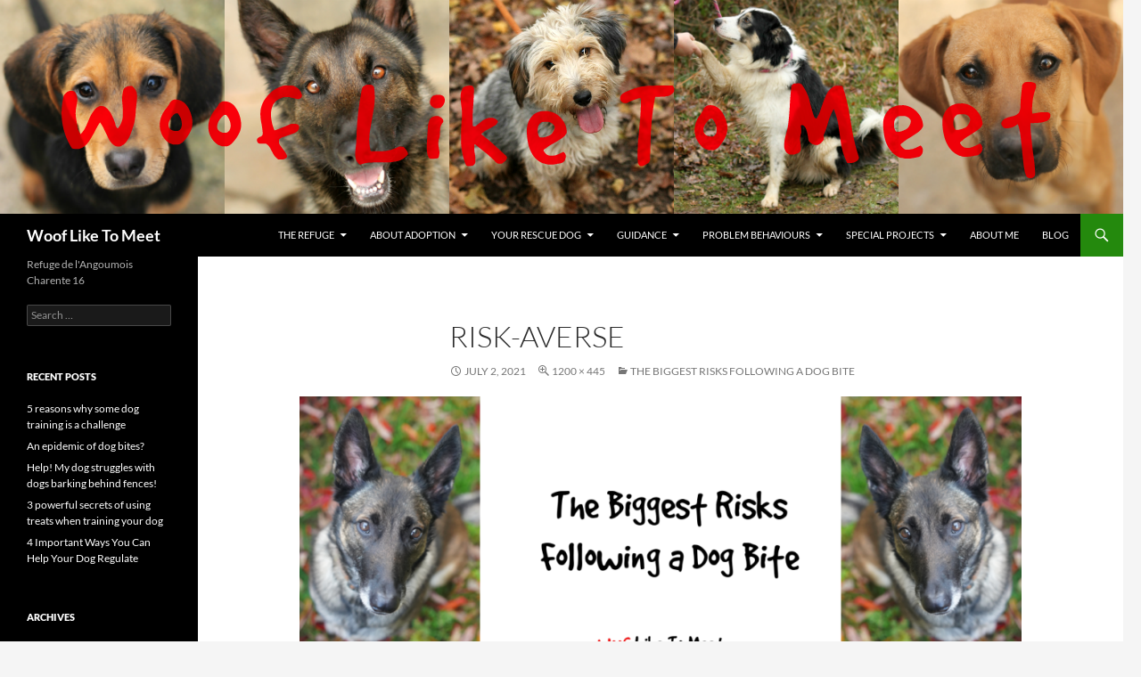

--- FILE ---
content_type: text/html; charset=UTF-8
request_url: https://www.woofliketomeet.com/2021/07/the-biggest-risks-following-a-dog-bite/risk-averse/
body_size: 12578
content:
<!DOCTYPE html>
<html dir="ltr" lang="en-US" prefix="og: https://ogp.me/ns#">
<head>
	<meta charset="UTF-8">
	<meta name="viewport" content="width=device-width, initial-scale=1.0">
	
	<link rel="profile" href="https://gmpg.org/xfn/11">
	<link rel="pingback" href="https://www.woofliketomeet.com/xmlrpc.php">
		<style>img:is([sizes="auto" i], [sizes^="auto," i]) { contain-intrinsic-size: 3000px 1500px }</style>
	
		<!-- All in One SEO 4.9.3 - aioseo.com -->
		<title>risk-averse - Woof Like To Meet</title>
	<meta name="robots" content="max-image-preview:large" />
	<meta name="author" content="emmalee72"/>
	<link rel="canonical" href="https://www.woofliketomeet.com/2021/07/the-biggest-risks-following-a-dog-bite/risk-averse/" />
	<meta name="generator" content="All in One SEO (AIOSEO) 4.9.3" />
		<meta property="og:locale" content="en_US" />
		<meta property="og:site_name" content="Woof Like To Meet - Refuge de l&#039;Angoumois Charente 16" />
		<meta property="og:type" content="article" />
		<meta property="og:title" content="risk-averse - Woof Like To Meet" />
		<meta property="og:url" content="https://www.woofliketomeet.com/2021/07/the-biggest-risks-following-a-dog-bite/risk-averse/" />
		<meta property="article:published_time" content="2021-07-02T12:04:35+00:00" />
		<meta property="article:modified_time" content="2021-07-02T12:04:35+00:00" />
		<meta property="article:publisher" content="https://www.facebook.com/woofliketomeet" />
		<meta name="twitter:card" content="summary" />
		<meta name="twitter:title" content="risk-averse - Woof Like To Meet" />
		<script type="application/ld+json" class="aioseo-schema">
			{"@context":"https:\/\/schema.org","@graph":[{"@type":"BreadcrumbList","@id":"https:\/\/www.woofliketomeet.com\/2021\/07\/the-biggest-risks-following-a-dog-bite\/risk-averse\/#breadcrumblist","itemListElement":[{"@type":"ListItem","@id":"https:\/\/www.woofliketomeet.com#listItem","position":1,"name":"Home","item":"https:\/\/www.woofliketomeet.com","nextItem":{"@type":"ListItem","@id":"https:\/\/www.woofliketomeet.com\/2021\/07\/the-biggest-risks-following-a-dog-bite\/risk-averse\/#listItem","name":"risk-averse"}},{"@type":"ListItem","@id":"https:\/\/www.woofliketomeet.com\/2021\/07\/the-biggest-risks-following-a-dog-bite\/risk-averse\/#listItem","position":2,"name":"risk-averse","previousItem":{"@type":"ListItem","@id":"https:\/\/www.woofliketomeet.com#listItem","name":"Home"}}]},{"@type":"ItemPage","@id":"https:\/\/www.woofliketomeet.com\/2021\/07\/the-biggest-risks-following-a-dog-bite\/risk-averse\/#itempage","url":"https:\/\/www.woofliketomeet.com\/2021\/07\/the-biggest-risks-following-a-dog-bite\/risk-averse\/","name":"risk-averse - Woof Like To Meet","inLanguage":"en-US","isPartOf":{"@id":"https:\/\/www.woofliketomeet.com\/#website"},"breadcrumb":{"@id":"https:\/\/www.woofliketomeet.com\/2021\/07\/the-biggest-risks-following-a-dog-bite\/risk-averse\/#breadcrumblist"},"author":{"@id":"https:\/\/www.woofliketomeet.com\/author\/emmalee72\/#author"},"creator":{"@id":"https:\/\/www.woofliketomeet.com\/author\/emmalee72\/#author"},"datePublished":"2021-07-02T12:04:35+00:00","dateModified":"2021-07-02T12:04:35+00:00"},{"@type":"Organization","@id":"https:\/\/www.woofliketomeet.com\/#organization","name":"Woof Like To Meet","description":"Refuge de l'Angoumois Charente 16","url":"https:\/\/www.woofliketomeet.com\/","sameAs":["https:\/\/www.facebook.com\/woofliketomeet"]},{"@type":"Person","@id":"https:\/\/www.woofliketomeet.com\/author\/emmalee72\/#author","url":"https:\/\/www.woofliketomeet.com\/author\/emmalee72\/","name":"emmalee72","image":{"@type":"ImageObject","@id":"https:\/\/www.woofliketomeet.com\/2021\/07\/the-biggest-risks-following-a-dog-bite\/risk-averse\/#authorImage","url":"https:\/\/secure.gravatar.com\/avatar\/a8a7067edd109e3bcc890e2daf90c4beb469b093ea6560f2c60ba267212f3432?s=96&d=mm&r=g","width":96,"height":96,"caption":"emmalee72"}},{"@type":"WebSite","@id":"https:\/\/www.woofliketomeet.com\/#website","url":"https:\/\/www.woofliketomeet.com\/","name":"Woof Like To Meet","description":"Refuge de l'Angoumois Charente 16","inLanguage":"en-US","publisher":{"@id":"https:\/\/www.woofliketomeet.com\/#organization"}}]}
		</script>
		<!-- All in One SEO -->

<link rel='dns-prefetch' href='//stats.wp.com' />
<link rel='dns-prefetch' href='//widgets.wp.com' />
<link rel='dns-prefetch' href='//s0.wp.com' />
<link rel='dns-prefetch' href='//0.gravatar.com' />
<link rel='dns-prefetch' href='//1.gravatar.com' />
<link rel='dns-prefetch' href='//2.gravatar.com' />
<link rel="alternate" type="application/rss+xml" title="Woof Like To Meet &raquo; Feed" href="https://www.woofliketomeet.com/feed/" />
<link rel="alternate" type="application/rss+xml" title="Woof Like To Meet &raquo; Comments Feed" href="https://www.woofliketomeet.com/comments/feed/" />
		<!-- This site uses the Google Analytics by MonsterInsights plugin v9.11.1 - Using Analytics tracking - https://www.monsterinsights.com/ -->
							<script src="//www.googletagmanager.com/gtag/js?id=G-S7MJE1HEDE"  data-cfasync="false" data-wpfc-render="false" async></script>
			<script data-cfasync="false" data-wpfc-render="false">
				var mi_version = '9.11.1';
				var mi_track_user = true;
				var mi_no_track_reason = '';
								var MonsterInsightsDefaultLocations = {"page_location":"https:\/\/www.woofliketomeet.com\/2021\/07\/the-biggest-risks-following-a-dog-bite\/risk-averse\/"};
								if ( typeof MonsterInsightsPrivacyGuardFilter === 'function' ) {
					var MonsterInsightsLocations = (typeof MonsterInsightsExcludeQuery === 'object') ? MonsterInsightsPrivacyGuardFilter( MonsterInsightsExcludeQuery ) : MonsterInsightsPrivacyGuardFilter( MonsterInsightsDefaultLocations );
				} else {
					var MonsterInsightsLocations = (typeof MonsterInsightsExcludeQuery === 'object') ? MonsterInsightsExcludeQuery : MonsterInsightsDefaultLocations;
				}

								var disableStrs = [
										'ga-disable-G-S7MJE1HEDE',
									];

				/* Function to detect opted out users */
				function __gtagTrackerIsOptedOut() {
					for (var index = 0; index < disableStrs.length; index++) {
						if (document.cookie.indexOf(disableStrs[index] + '=true') > -1) {
							return true;
						}
					}

					return false;
				}

				/* Disable tracking if the opt-out cookie exists. */
				if (__gtagTrackerIsOptedOut()) {
					for (var index = 0; index < disableStrs.length; index++) {
						window[disableStrs[index]] = true;
					}
				}

				/* Opt-out function */
				function __gtagTrackerOptout() {
					for (var index = 0; index < disableStrs.length; index++) {
						document.cookie = disableStrs[index] + '=true; expires=Thu, 31 Dec 2099 23:59:59 UTC; path=/';
						window[disableStrs[index]] = true;
					}
				}

				if ('undefined' === typeof gaOptout) {
					function gaOptout() {
						__gtagTrackerOptout();
					}
				}
								window.dataLayer = window.dataLayer || [];

				window.MonsterInsightsDualTracker = {
					helpers: {},
					trackers: {},
				};
				if (mi_track_user) {
					function __gtagDataLayer() {
						dataLayer.push(arguments);
					}

					function __gtagTracker(type, name, parameters) {
						if (!parameters) {
							parameters = {};
						}

						if (parameters.send_to) {
							__gtagDataLayer.apply(null, arguments);
							return;
						}

						if (type === 'event') {
														parameters.send_to = monsterinsights_frontend.v4_id;
							var hookName = name;
							if (typeof parameters['event_category'] !== 'undefined') {
								hookName = parameters['event_category'] + ':' + name;
							}

							if (typeof MonsterInsightsDualTracker.trackers[hookName] !== 'undefined') {
								MonsterInsightsDualTracker.trackers[hookName](parameters);
							} else {
								__gtagDataLayer('event', name, parameters);
							}
							
						} else {
							__gtagDataLayer.apply(null, arguments);
						}
					}

					__gtagTracker('js', new Date());
					__gtagTracker('set', {
						'developer_id.dZGIzZG': true,
											});
					if ( MonsterInsightsLocations.page_location ) {
						__gtagTracker('set', MonsterInsightsLocations);
					}
										__gtagTracker('config', 'G-S7MJE1HEDE', {"forceSSL":"true","link_attribution":"true"} );
										window.gtag = __gtagTracker;										(function () {
						/* https://developers.google.com/analytics/devguides/collection/analyticsjs/ */
						/* ga and __gaTracker compatibility shim. */
						var noopfn = function () {
							return null;
						};
						var newtracker = function () {
							return new Tracker();
						};
						var Tracker = function () {
							return null;
						};
						var p = Tracker.prototype;
						p.get = noopfn;
						p.set = noopfn;
						p.send = function () {
							var args = Array.prototype.slice.call(arguments);
							args.unshift('send');
							__gaTracker.apply(null, args);
						};
						var __gaTracker = function () {
							var len = arguments.length;
							if (len === 0) {
								return;
							}
							var f = arguments[len - 1];
							if (typeof f !== 'object' || f === null || typeof f.hitCallback !== 'function') {
								if ('send' === arguments[0]) {
									var hitConverted, hitObject = false, action;
									if ('event' === arguments[1]) {
										if ('undefined' !== typeof arguments[3]) {
											hitObject = {
												'eventAction': arguments[3],
												'eventCategory': arguments[2],
												'eventLabel': arguments[4],
												'value': arguments[5] ? arguments[5] : 1,
											}
										}
									}
									if ('pageview' === arguments[1]) {
										if ('undefined' !== typeof arguments[2]) {
											hitObject = {
												'eventAction': 'page_view',
												'page_path': arguments[2],
											}
										}
									}
									if (typeof arguments[2] === 'object') {
										hitObject = arguments[2];
									}
									if (typeof arguments[5] === 'object') {
										Object.assign(hitObject, arguments[5]);
									}
									if ('undefined' !== typeof arguments[1].hitType) {
										hitObject = arguments[1];
										if ('pageview' === hitObject.hitType) {
											hitObject.eventAction = 'page_view';
										}
									}
									if (hitObject) {
										action = 'timing' === arguments[1].hitType ? 'timing_complete' : hitObject.eventAction;
										hitConverted = mapArgs(hitObject);
										__gtagTracker('event', action, hitConverted);
									}
								}
								return;
							}

							function mapArgs(args) {
								var arg, hit = {};
								var gaMap = {
									'eventCategory': 'event_category',
									'eventAction': 'event_action',
									'eventLabel': 'event_label',
									'eventValue': 'event_value',
									'nonInteraction': 'non_interaction',
									'timingCategory': 'event_category',
									'timingVar': 'name',
									'timingValue': 'value',
									'timingLabel': 'event_label',
									'page': 'page_path',
									'location': 'page_location',
									'title': 'page_title',
									'referrer' : 'page_referrer',
								};
								for (arg in args) {
																		if (!(!args.hasOwnProperty(arg) || !gaMap.hasOwnProperty(arg))) {
										hit[gaMap[arg]] = args[arg];
									} else {
										hit[arg] = args[arg];
									}
								}
								return hit;
							}

							try {
								f.hitCallback();
							} catch (ex) {
							}
						};
						__gaTracker.create = newtracker;
						__gaTracker.getByName = newtracker;
						__gaTracker.getAll = function () {
							return [];
						};
						__gaTracker.remove = noopfn;
						__gaTracker.loaded = true;
						window['__gaTracker'] = __gaTracker;
					})();
									} else {
										console.log("");
					(function () {
						function __gtagTracker() {
							return null;
						}

						window['__gtagTracker'] = __gtagTracker;
						window['gtag'] = __gtagTracker;
					})();
									}
			</script>
							<!-- / Google Analytics by MonsterInsights -->
		<script>
window._wpemojiSettings = {"baseUrl":"https:\/\/s.w.org\/images\/core\/emoji\/16.0.1\/72x72\/","ext":".png","svgUrl":"https:\/\/s.w.org\/images\/core\/emoji\/16.0.1\/svg\/","svgExt":".svg","source":{"concatemoji":"https:\/\/www.woofliketomeet.com\/wp-includes\/js\/wp-emoji-release.min.js?ver=6.8.3"}};
/*! This file is auto-generated */
!function(s,n){var o,i,e;function c(e){try{var t={supportTests:e,timestamp:(new Date).valueOf()};sessionStorage.setItem(o,JSON.stringify(t))}catch(e){}}function p(e,t,n){e.clearRect(0,0,e.canvas.width,e.canvas.height),e.fillText(t,0,0);var t=new Uint32Array(e.getImageData(0,0,e.canvas.width,e.canvas.height).data),a=(e.clearRect(0,0,e.canvas.width,e.canvas.height),e.fillText(n,0,0),new Uint32Array(e.getImageData(0,0,e.canvas.width,e.canvas.height).data));return t.every(function(e,t){return e===a[t]})}function u(e,t){e.clearRect(0,0,e.canvas.width,e.canvas.height),e.fillText(t,0,0);for(var n=e.getImageData(16,16,1,1),a=0;a<n.data.length;a++)if(0!==n.data[a])return!1;return!0}function f(e,t,n,a){switch(t){case"flag":return n(e,"\ud83c\udff3\ufe0f\u200d\u26a7\ufe0f","\ud83c\udff3\ufe0f\u200b\u26a7\ufe0f")?!1:!n(e,"\ud83c\udde8\ud83c\uddf6","\ud83c\udde8\u200b\ud83c\uddf6")&&!n(e,"\ud83c\udff4\udb40\udc67\udb40\udc62\udb40\udc65\udb40\udc6e\udb40\udc67\udb40\udc7f","\ud83c\udff4\u200b\udb40\udc67\u200b\udb40\udc62\u200b\udb40\udc65\u200b\udb40\udc6e\u200b\udb40\udc67\u200b\udb40\udc7f");case"emoji":return!a(e,"\ud83e\udedf")}return!1}function g(e,t,n,a){var r="undefined"!=typeof WorkerGlobalScope&&self instanceof WorkerGlobalScope?new OffscreenCanvas(300,150):s.createElement("canvas"),o=r.getContext("2d",{willReadFrequently:!0}),i=(o.textBaseline="top",o.font="600 32px Arial",{});return e.forEach(function(e){i[e]=t(o,e,n,a)}),i}function t(e){var t=s.createElement("script");t.src=e,t.defer=!0,s.head.appendChild(t)}"undefined"!=typeof Promise&&(o="wpEmojiSettingsSupports",i=["flag","emoji"],n.supports={everything:!0,everythingExceptFlag:!0},e=new Promise(function(e){s.addEventListener("DOMContentLoaded",e,{once:!0})}),new Promise(function(t){var n=function(){try{var e=JSON.parse(sessionStorage.getItem(o));if("object"==typeof e&&"number"==typeof e.timestamp&&(new Date).valueOf()<e.timestamp+604800&&"object"==typeof e.supportTests)return e.supportTests}catch(e){}return null}();if(!n){if("undefined"!=typeof Worker&&"undefined"!=typeof OffscreenCanvas&&"undefined"!=typeof URL&&URL.createObjectURL&&"undefined"!=typeof Blob)try{var e="postMessage("+g.toString()+"("+[JSON.stringify(i),f.toString(),p.toString(),u.toString()].join(",")+"));",a=new Blob([e],{type:"text/javascript"}),r=new Worker(URL.createObjectURL(a),{name:"wpTestEmojiSupports"});return void(r.onmessage=function(e){c(n=e.data),r.terminate(),t(n)})}catch(e){}c(n=g(i,f,p,u))}t(n)}).then(function(e){for(var t in e)n.supports[t]=e[t],n.supports.everything=n.supports.everything&&n.supports[t],"flag"!==t&&(n.supports.everythingExceptFlag=n.supports.everythingExceptFlag&&n.supports[t]);n.supports.everythingExceptFlag=n.supports.everythingExceptFlag&&!n.supports.flag,n.DOMReady=!1,n.readyCallback=function(){n.DOMReady=!0}}).then(function(){return e}).then(function(){var e;n.supports.everything||(n.readyCallback(),(e=n.source||{}).concatemoji?t(e.concatemoji):e.wpemoji&&e.twemoji&&(t(e.twemoji),t(e.wpemoji)))}))}((window,document),window._wpemojiSettings);
</script>
<link rel='stylesheet' id='twentyfourteen-jetpack-css' href='https://www.woofliketomeet.com/wp-content/plugins/jetpack/modules/theme-tools/compat/twentyfourteen.css?ver=15.4' media='all' />
<style id='wp-emoji-styles-inline-css'>

	img.wp-smiley, img.emoji {
		display: inline !important;
		border: none !important;
		box-shadow: none !important;
		height: 1em !important;
		width: 1em !important;
		margin: 0 0.07em !important;
		vertical-align: -0.1em !important;
		background: none !important;
		padding: 0 !important;
	}
</style>
<link rel='stylesheet' id='wp-block-library-css' href='https://www.woofliketomeet.com/wp-includes/css/dist/block-library/style.min.css?ver=6.8.3' media='all' />
<style id='wp-block-library-theme-inline-css'>
.wp-block-audio :where(figcaption){color:#555;font-size:13px;text-align:center}.is-dark-theme .wp-block-audio :where(figcaption){color:#ffffffa6}.wp-block-audio{margin:0 0 1em}.wp-block-code{border:1px solid #ccc;border-radius:4px;font-family:Menlo,Consolas,monaco,monospace;padding:.8em 1em}.wp-block-embed :where(figcaption){color:#555;font-size:13px;text-align:center}.is-dark-theme .wp-block-embed :where(figcaption){color:#ffffffa6}.wp-block-embed{margin:0 0 1em}.blocks-gallery-caption{color:#555;font-size:13px;text-align:center}.is-dark-theme .blocks-gallery-caption{color:#ffffffa6}:root :where(.wp-block-image figcaption){color:#555;font-size:13px;text-align:center}.is-dark-theme :root :where(.wp-block-image figcaption){color:#ffffffa6}.wp-block-image{margin:0 0 1em}.wp-block-pullquote{border-bottom:4px solid;border-top:4px solid;color:currentColor;margin-bottom:1.75em}.wp-block-pullquote cite,.wp-block-pullquote footer,.wp-block-pullquote__citation{color:currentColor;font-size:.8125em;font-style:normal;text-transform:uppercase}.wp-block-quote{border-left:.25em solid;margin:0 0 1.75em;padding-left:1em}.wp-block-quote cite,.wp-block-quote footer{color:currentColor;font-size:.8125em;font-style:normal;position:relative}.wp-block-quote:where(.has-text-align-right){border-left:none;border-right:.25em solid;padding-left:0;padding-right:1em}.wp-block-quote:where(.has-text-align-center){border:none;padding-left:0}.wp-block-quote.is-large,.wp-block-quote.is-style-large,.wp-block-quote:where(.is-style-plain){border:none}.wp-block-search .wp-block-search__label{font-weight:700}.wp-block-search__button{border:1px solid #ccc;padding:.375em .625em}:where(.wp-block-group.has-background){padding:1.25em 2.375em}.wp-block-separator.has-css-opacity{opacity:.4}.wp-block-separator{border:none;border-bottom:2px solid;margin-left:auto;margin-right:auto}.wp-block-separator.has-alpha-channel-opacity{opacity:1}.wp-block-separator:not(.is-style-wide):not(.is-style-dots){width:100px}.wp-block-separator.has-background:not(.is-style-dots){border-bottom:none;height:1px}.wp-block-separator.has-background:not(.is-style-wide):not(.is-style-dots){height:2px}.wp-block-table{margin:0 0 1em}.wp-block-table td,.wp-block-table th{word-break:normal}.wp-block-table :where(figcaption){color:#555;font-size:13px;text-align:center}.is-dark-theme .wp-block-table :where(figcaption){color:#ffffffa6}.wp-block-video :where(figcaption){color:#555;font-size:13px;text-align:center}.is-dark-theme .wp-block-video :where(figcaption){color:#ffffffa6}.wp-block-video{margin:0 0 1em}:root :where(.wp-block-template-part.has-background){margin-bottom:0;margin-top:0;padding:1.25em 2.375em}
</style>
<style id='classic-theme-styles-inline-css'>
/*! This file is auto-generated */
.wp-block-button__link{color:#fff;background-color:#32373c;border-radius:9999px;box-shadow:none;text-decoration:none;padding:calc(.667em + 2px) calc(1.333em + 2px);font-size:1.125em}.wp-block-file__button{background:#32373c;color:#fff;text-decoration:none}
</style>
<link rel='stylesheet' id='aioseo/css/src/vue/standalone/blocks/table-of-contents/global.scss-css' href='https://www.woofliketomeet.com/wp-content/plugins/all-in-one-seo-pack/dist/Lite/assets/css/table-of-contents/global.e90f6d47.css?ver=4.9.3' media='all' />
<link rel='stylesheet' id='mediaelement-css' href='https://www.woofliketomeet.com/wp-includes/js/mediaelement/mediaelementplayer-legacy.min.css?ver=4.2.17' media='all' />
<link rel='stylesheet' id='wp-mediaelement-css' href='https://www.woofliketomeet.com/wp-includes/js/mediaelement/wp-mediaelement.min.css?ver=6.8.3' media='all' />
<style id='jetpack-sharing-buttons-style-inline-css'>
.jetpack-sharing-buttons__services-list{display:flex;flex-direction:row;flex-wrap:wrap;gap:0;list-style-type:none;margin:5px;padding:0}.jetpack-sharing-buttons__services-list.has-small-icon-size{font-size:12px}.jetpack-sharing-buttons__services-list.has-normal-icon-size{font-size:16px}.jetpack-sharing-buttons__services-list.has-large-icon-size{font-size:24px}.jetpack-sharing-buttons__services-list.has-huge-icon-size{font-size:36px}@media print{.jetpack-sharing-buttons__services-list{display:none!important}}.editor-styles-wrapper .wp-block-jetpack-sharing-buttons{gap:0;padding-inline-start:0}ul.jetpack-sharing-buttons__services-list.has-background{padding:1.25em 2.375em}
</style>
<style id='global-styles-inline-css'>
:root{--wp--preset--aspect-ratio--square: 1;--wp--preset--aspect-ratio--4-3: 4/3;--wp--preset--aspect-ratio--3-4: 3/4;--wp--preset--aspect-ratio--3-2: 3/2;--wp--preset--aspect-ratio--2-3: 2/3;--wp--preset--aspect-ratio--16-9: 16/9;--wp--preset--aspect-ratio--9-16: 9/16;--wp--preset--color--black: #000;--wp--preset--color--cyan-bluish-gray: #abb8c3;--wp--preset--color--white: #fff;--wp--preset--color--pale-pink: #f78da7;--wp--preset--color--vivid-red: #cf2e2e;--wp--preset--color--luminous-vivid-orange: #ff6900;--wp--preset--color--luminous-vivid-amber: #fcb900;--wp--preset--color--light-green-cyan: #7bdcb5;--wp--preset--color--vivid-green-cyan: #00d084;--wp--preset--color--pale-cyan-blue: #8ed1fc;--wp--preset--color--vivid-cyan-blue: #0693e3;--wp--preset--color--vivid-purple: #9b51e0;--wp--preset--color--green: #24890d;--wp--preset--color--dark-gray: #2b2b2b;--wp--preset--color--medium-gray: #767676;--wp--preset--color--light-gray: #f5f5f5;--wp--preset--gradient--vivid-cyan-blue-to-vivid-purple: linear-gradient(135deg,rgba(6,147,227,1) 0%,rgb(155,81,224) 100%);--wp--preset--gradient--light-green-cyan-to-vivid-green-cyan: linear-gradient(135deg,rgb(122,220,180) 0%,rgb(0,208,130) 100%);--wp--preset--gradient--luminous-vivid-amber-to-luminous-vivid-orange: linear-gradient(135deg,rgba(252,185,0,1) 0%,rgba(255,105,0,1) 100%);--wp--preset--gradient--luminous-vivid-orange-to-vivid-red: linear-gradient(135deg,rgba(255,105,0,1) 0%,rgb(207,46,46) 100%);--wp--preset--gradient--very-light-gray-to-cyan-bluish-gray: linear-gradient(135deg,rgb(238,238,238) 0%,rgb(169,184,195) 100%);--wp--preset--gradient--cool-to-warm-spectrum: linear-gradient(135deg,rgb(74,234,220) 0%,rgb(151,120,209) 20%,rgb(207,42,186) 40%,rgb(238,44,130) 60%,rgb(251,105,98) 80%,rgb(254,248,76) 100%);--wp--preset--gradient--blush-light-purple: linear-gradient(135deg,rgb(255,206,236) 0%,rgb(152,150,240) 100%);--wp--preset--gradient--blush-bordeaux: linear-gradient(135deg,rgb(254,205,165) 0%,rgb(254,45,45) 50%,rgb(107,0,62) 100%);--wp--preset--gradient--luminous-dusk: linear-gradient(135deg,rgb(255,203,112) 0%,rgb(199,81,192) 50%,rgb(65,88,208) 100%);--wp--preset--gradient--pale-ocean: linear-gradient(135deg,rgb(255,245,203) 0%,rgb(182,227,212) 50%,rgb(51,167,181) 100%);--wp--preset--gradient--electric-grass: linear-gradient(135deg,rgb(202,248,128) 0%,rgb(113,206,126) 100%);--wp--preset--gradient--midnight: linear-gradient(135deg,rgb(2,3,129) 0%,rgb(40,116,252) 100%);--wp--preset--font-size--small: 13px;--wp--preset--font-size--medium: 20px;--wp--preset--font-size--large: 36px;--wp--preset--font-size--x-large: 42px;--wp--preset--spacing--20: 0.44rem;--wp--preset--spacing--30: 0.67rem;--wp--preset--spacing--40: 1rem;--wp--preset--spacing--50: 1.5rem;--wp--preset--spacing--60: 2.25rem;--wp--preset--spacing--70: 3.38rem;--wp--preset--spacing--80: 5.06rem;--wp--preset--shadow--natural: 6px 6px 9px rgba(0, 0, 0, 0.2);--wp--preset--shadow--deep: 12px 12px 50px rgba(0, 0, 0, 0.4);--wp--preset--shadow--sharp: 6px 6px 0px rgba(0, 0, 0, 0.2);--wp--preset--shadow--outlined: 6px 6px 0px -3px rgba(255, 255, 255, 1), 6px 6px rgba(0, 0, 0, 1);--wp--preset--shadow--crisp: 6px 6px 0px rgba(0, 0, 0, 1);}:where(.is-layout-flex){gap: 0.5em;}:where(.is-layout-grid){gap: 0.5em;}body .is-layout-flex{display: flex;}.is-layout-flex{flex-wrap: wrap;align-items: center;}.is-layout-flex > :is(*, div){margin: 0;}body .is-layout-grid{display: grid;}.is-layout-grid > :is(*, div){margin: 0;}:where(.wp-block-columns.is-layout-flex){gap: 2em;}:where(.wp-block-columns.is-layout-grid){gap: 2em;}:where(.wp-block-post-template.is-layout-flex){gap: 1.25em;}:where(.wp-block-post-template.is-layout-grid){gap: 1.25em;}.has-black-color{color: var(--wp--preset--color--black) !important;}.has-cyan-bluish-gray-color{color: var(--wp--preset--color--cyan-bluish-gray) !important;}.has-white-color{color: var(--wp--preset--color--white) !important;}.has-pale-pink-color{color: var(--wp--preset--color--pale-pink) !important;}.has-vivid-red-color{color: var(--wp--preset--color--vivid-red) !important;}.has-luminous-vivid-orange-color{color: var(--wp--preset--color--luminous-vivid-orange) !important;}.has-luminous-vivid-amber-color{color: var(--wp--preset--color--luminous-vivid-amber) !important;}.has-light-green-cyan-color{color: var(--wp--preset--color--light-green-cyan) !important;}.has-vivid-green-cyan-color{color: var(--wp--preset--color--vivid-green-cyan) !important;}.has-pale-cyan-blue-color{color: var(--wp--preset--color--pale-cyan-blue) !important;}.has-vivid-cyan-blue-color{color: var(--wp--preset--color--vivid-cyan-blue) !important;}.has-vivid-purple-color{color: var(--wp--preset--color--vivid-purple) !important;}.has-black-background-color{background-color: var(--wp--preset--color--black) !important;}.has-cyan-bluish-gray-background-color{background-color: var(--wp--preset--color--cyan-bluish-gray) !important;}.has-white-background-color{background-color: var(--wp--preset--color--white) !important;}.has-pale-pink-background-color{background-color: var(--wp--preset--color--pale-pink) !important;}.has-vivid-red-background-color{background-color: var(--wp--preset--color--vivid-red) !important;}.has-luminous-vivid-orange-background-color{background-color: var(--wp--preset--color--luminous-vivid-orange) !important;}.has-luminous-vivid-amber-background-color{background-color: var(--wp--preset--color--luminous-vivid-amber) !important;}.has-light-green-cyan-background-color{background-color: var(--wp--preset--color--light-green-cyan) !important;}.has-vivid-green-cyan-background-color{background-color: var(--wp--preset--color--vivid-green-cyan) !important;}.has-pale-cyan-blue-background-color{background-color: var(--wp--preset--color--pale-cyan-blue) !important;}.has-vivid-cyan-blue-background-color{background-color: var(--wp--preset--color--vivid-cyan-blue) !important;}.has-vivid-purple-background-color{background-color: var(--wp--preset--color--vivid-purple) !important;}.has-black-border-color{border-color: var(--wp--preset--color--black) !important;}.has-cyan-bluish-gray-border-color{border-color: var(--wp--preset--color--cyan-bluish-gray) !important;}.has-white-border-color{border-color: var(--wp--preset--color--white) !important;}.has-pale-pink-border-color{border-color: var(--wp--preset--color--pale-pink) !important;}.has-vivid-red-border-color{border-color: var(--wp--preset--color--vivid-red) !important;}.has-luminous-vivid-orange-border-color{border-color: var(--wp--preset--color--luminous-vivid-orange) !important;}.has-luminous-vivid-amber-border-color{border-color: var(--wp--preset--color--luminous-vivid-amber) !important;}.has-light-green-cyan-border-color{border-color: var(--wp--preset--color--light-green-cyan) !important;}.has-vivid-green-cyan-border-color{border-color: var(--wp--preset--color--vivid-green-cyan) !important;}.has-pale-cyan-blue-border-color{border-color: var(--wp--preset--color--pale-cyan-blue) !important;}.has-vivid-cyan-blue-border-color{border-color: var(--wp--preset--color--vivid-cyan-blue) !important;}.has-vivid-purple-border-color{border-color: var(--wp--preset--color--vivid-purple) !important;}.has-vivid-cyan-blue-to-vivid-purple-gradient-background{background: var(--wp--preset--gradient--vivid-cyan-blue-to-vivid-purple) !important;}.has-light-green-cyan-to-vivid-green-cyan-gradient-background{background: var(--wp--preset--gradient--light-green-cyan-to-vivid-green-cyan) !important;}.has-luminous-vivid-amber-to-luminous-vivid-orange-gradient-background{background: var(--wp--preset--gradient--luminous-vivid-amber-to-luminous-vivid-orange) !important;}.has-luminous-vivid-orange-to-vivid-red-gradient-background{background: var(--wp--preset--gradient--luminous-vivid-orange-to-vivid-red) !important;}.has-very-light-gray-to-cyan-bluish-gray-gradient-background{background: var(--wp--preset--gradient--very-light-gray-to-cyan-bluish-gray) !important;}.has-cool-to-warm-spectrum-gradient-background{background: var(--wp--preset--gradient--cool-to-warm-spectrum) !important;}.has-blush-light-purple-gradient-background{background: var(--wp--preset--gradient--blush-light-purple) !important;}.has-blush-bordeaux-gradient-background{background: var(--wp--preset--gradient--blush-bordeaux) !important;}.has-luminous-dusk-gradient-background{background: var(--wp--preset--gradient--luminous-dusk) !important;}.has-pale-ocean-gradient-background{background: var(--wp--preset--gradient--pale-ocean) !important;}.has-electric-grass-gradient-background{background: var(--wp--preset--gradient--electric-grass) !important;}.has-midnight-gradient-background{background: var(--wp--preset--gradient--midnight) !important;}.has-small-font-size{font-size: var(--wp--preset--font-size--small) !important;}.has-medium-font-size{font-size: var(--wp--preset--font-size--medium) !important;}.has-large-font-size{font-size: var(--wp--preset--font-size--large) !important;}.has-x-large-font-size{font-size: var(--wp--preset--font-size--x-large) !important;}
:where(.wp-block-post-template.is-layout-flex){gap: 1.25em;}:where(.wp-block-post-template.is-layout-grid){gap: 1.25em;}
:where(.wp-block-columns.is-layout-flex){gap: 2em;}:where(.wp-block-columns.is-layout-grid){gap: 2em;}
:root :where(.wp-block-pullquote){font-size: 1.5em;line-height: 1.6;}
</style>
<link rel='stylesheet' id='wp-components-css' href='https://www.woofliketomeet.com/wp-includes/css/dist/components/style.min.css?ver=6.8.3' media='all' />
<link rel='stylesheet' id='godaddy-styles-css' href='https://www.woofliketomeet.com/wp-content/mu-plugins/vendor/wpex/godaddy-launch/includes/Dependencies/GoDaddy/Styles/build/latest.css?ver=2.0.2' media='all' />
<link rel='stylesheet' id='twentyfourteen-lato-css' href='https://www.woofliketomeet.com/wp-content/themes/twentyfourteen/fonts/font-lato.css?ver=20230328' media='all' />
<link rel='stylesheet' id='genericons-css' href='https://www.woofliketomeet.com/wp-content/plugins/jetpack/_inc/genericons/genericons/genericons.css?ver=3.1' media='all' />
<link rel='stylesheet' id='twentyfourteen-style-css' href='https://www.woofliketomeet.com/wp-content/themes/twentyfourteen/style.css?ver=20251202' media='all' />
<link rel='stylesheet' id='twentyfourteen-block-style-css' href='https://www.woofliketomeet.com/wp-content/themes/twentyfourteen/css/blocks.css?ver=20250715' media='all' />
<link rel='stylesheet' id='jetpack_likes-css' href='https://www.woofliketomeet.com/wp-content/plugins/jetpack/modules/likes/style.css?ver=15.4' media='all' />
<script src="https://www.woofliketomeet.com/wp-content/plugins/google-analytics-for-wordpress/assets/js/frontend-gtag.min.js?ver=9.11.1" id="monsterinsights-frontend-script-js" async data-wp-strategy="async"></script>
<script data-cfasync="false" data-wpfc-render="false" id='monsterinsights-frontend-script-js-extra'>var monsterinsights_frontend = {"js_events_tracking":"true","download_extensions":"doc,pdf,ppt,zip,xls,docx,pptx,xlsx","inbound_paths":"[{\"path\":\"\\\/go\\\/\",\"label\":\"affiliate\"},{\"path\":\"\\\/recommend\\\/\",\"label\":\"affiliate\"}]","home_url":"https:\/\/www.woofliketomeet.com","hash_tracking":"false","v4_id":"G-S7MJE1HEDE"};</script>
<script src="https://www.woofliketomeet.com/wp-includes/js/jquery/jquery.min.js?ver=3.7.1" id="jquery-core-js"></script>
<script src="https://www.woofliketomeet.com/wp-includes/js/jquery/jquery-migrate.min.js?ver=3.4.1" id="jquery-migrate-js"></script>
<script src="https://www.woofliketomeet.com/wp-content/themes/twentyfourteen/js/keyboard-image-navigation.js?ver=20150120" id="twentyfourteen-keyboard-image-navigation-js"></script>
<script src="https://www.woofliketomeet.com/wp-content/themes/twentyfourteen/js/functions.js?ver=20250729" id="twentyfourteen-script-js" defer data-wp-strategy="defer"></script>
<link rel="https://api.w.org/" href="https://www.woofliketomeet.com/wp-json/" /><link rel="alternate" title="JSON" type="application/json" href="https://www.woofliketomeet.com/wp-json/wp/v2/media/164426" /><link rel="EditURI" type="application/rsd+xml" title="RSD" href="https://www.woofliketomeet.com/xmlrpc.php?rsd" />
<meta name="generator" content="WordPress 6.8.3" />
<link rel='shortlink' href='https://www.woofliketomeet.com/?p=164426' />
<link rel="alternate" title="oEmbed (JSON)" type="application/json+oembed" href="https://www.woofliketomeet.com/wp-json/oembed/1.0/embed?url=https%3A%2F%2Fwww.woofliketomeet.com%2F2021%2F07%2Fthe-biggest-risks-following-a-dog-bite%2Frisk-averse%2F" />
<link rel="alternate" title="oEmbed (XML)" type="text/xml+oembed" href="https://www.woofliketomeet.com/wp-json/oembed/1.0/embed?url=https%3A%2F%2Fwww.woofliketomeet.com%2F2021%2F07%2Fthe-biggest-risks-following-a-dog-bite%2Frisk-averse%2F&#038;format=xml" />
	<style>img#wpstats{display:none}</style>
		<link rel="icon" href="https://www.woofliketomeet.com/wp-content/uploads/2018/01/cropped-lidylou22-32x32.jpg" sizes="32x32" />
<link rel="icon" href="https://www.woofliketomeet.com/wp-content/uploads/2018/01/cropped-lidylou22-192x192.jpg" sizes="192x192" />
<link rel="apple-touch-icon" href="https://www.woofliketomeet.com/wp-content/uploads/2018/01/cropped-lidylou22-180x180.jpg" />
<meta name="msapplication-TileImage" content="https://www.woofliketomeet.com/wp-content/uploads/2018/01/cropped-lidylou22-270x270.jpg" />
</head>

<body class="attachment wp-singular attachment-template-default single single-attachment postid-164426 attachmentid-164426 attachment-png wp-embed-responsive wp-theme-twentyfourteen header-image full-width singular">
<a class="screen-reader-text skip-link" href="#content">
	Skip to content</a>
<div id="page" class="hfeed site">
			<div id="site-header">
		<a href="https://www.woofliketomeet.com/" rel="home" >
			<img src="https://www.woofliketomeet.com/wp-content/uploads/2019/04/cropped-banner.png" width="1260" height="240" alt="Woof Like To Meet" srcset="https://www.woofliketomeet.com/wp-content/uploads/2019/04/cropped-banner.png 1260w, https://www.woofliketomeet.com/wp-content/uploads/2019/04/cropped-banner-300x57.png 300w, https://www.woofliketomeet.com/wp-content/uploads/2019/04/cropped-banner-768x146.png 768w, https://www.woofliketomeet.com/wp-content/uploads/2019/04/cropped-banner-1024x195.png 1024w" sizes="(max-width: 1260px) 100vw, 1260px" decoding="async" fetchpriority="high" />		</a>
	</div>
	
	<header id="masthead" class="site-header">
		<div class="header-main">
							<h1 class="site-title"><a href="https://www.woofliketomeet.com/" rel="home" >Woof Like To Meet</a></h1>
			
			<div class="search-toggle">
				<a href="#search-container" class="screen-reader-text" aria-expanded="false" aria-controls="search-container">
					Search				</a>
			</div>

			<nav id="primary-navigation" class="site-navigation primary-navigation">
				<button class="menu-toggle">Primary Menu</button>
				<div class="menu-woof-like-to-meet-container"><ul id="primary-menu" class="nav-menu"><li id="menu-item-33" class="menu-item menu-item-type-taxonomy menu-item-object-category menu-item-has-children menu-item-33"><a href="https://www.woofliketomeet.com/category/the-refuge/">The refuge</a>
<ul class="sub-menu">
	<li id="menu-item-93" class="menu-item menu-item-type-taxonomy menu-item-object-category menu-item-93"><a href="https://www.woofliketomeet.com/category/the-refuge/about-the-refuge/">About the refuge</a></li>
	<li id="menu-item-36" class="menu-item menu-item-type-taxonomy menu-item-object-category menu-item-36"><a href="https://www.woofliketomeet.com/category/the-refuge/visit-us/">Visit us</a></li>
	<li id="menu-item-35" class="menu-item menu-item-type-taxonomy menu-item-object-category menu-item-35"><a href="https://www.woofliketomeet.com/category/the-refuge/contact-us/">Contact us</a></li>
	<li id="menu-item-34" class="menu-item menu-item-type-taxonomy menu-item-object-category menu-item-34"><a href="https://www.woofliketomeet.com/category/the-refuge/adoption-tarifs/">Adoption tarifs</a></li>
	<li id="menu-item-249" class="menu-item menu-item-type-taxonomy menu-item-object-category menu-item-has-children menu-item-249"><a href="https://www.woofliketomeet.com/category/the-refuge/volunteering-the-refuge/">Volunteering</a>
	<ul class="sub-menu">
		<li id="menu-item-421" class="menu-item menu-item-type-taxonomy menu-item-object-category menu-item-421"><a href="https://www.woofliketomeet.com/category/the-refuge/volunteering-the-refuge/kitten-fostering/">Kitten Fostering</a></li>
	</ul>
</li>
	<li id="menu-item-32" class="menu-item menu-item-type-taxonomy menu-item-object-category menu-item-32"><a href="https://www.woofliketomeet.com/category/the-pound/">The pound</a></li>
</ul>
</li>
<li id="menu-item-134" class="menu-item menu-item-type-taxonomy menu-item-object-category menu-item-has-children menu-item-134"><a href="https://www.woofliketomeet.com/category/about-adoption/">About Adoption</a>
<ul class="sub-menu">
	<li id="menu-item-135" class="menu-item menu-item-type-taxonomy menu-item-object-category menu-item-135"><a href="https://www.woofliketomeet.com/category/about-adoption/before-you-adopt/">Before You Adopt</a></li>
	<li id="menu-item-211" class="menu-item menu-item-type-taxonomy menu-item-object-category menu-item-211"><a href="https://www.woofliketomeet.com/category/about-adoption/introducing-a-new-dog/">Introducing a new dog</a></li>
	<li id="menu-item-243" class="menu-item menu-item-type-taxonomy menu-item-object-category menu-item-243"><a href="https://www.woofliketomeet.com/category/about-adoption/the-first-few-days/">The first few days</a></li>
	<li id="menu-item-344" class="menu-item menu-item-type-taxonomy menu-item-object-category menu-item-344"><a href="https://www.woofliketomeet.com/category/about-adoption/trigger-stacking/">Trigger stacking</a></li>
	<li id="menu-item-258" class="menu-item menu-item-type-taxonomy menu-item-object-category menu-item-258"><a href="https://www.woofliketomeet.com/category/guidance/introducing-new-dogs/">Introducing new dogs</a></li>
	<li id="menu-item-265" class="menu-item menu-item-type-taxonomy menu-item-object-category menu-item-265"><a href="https://www.woofliketomeet.com/category/guidance/introducing-your-dog-to-a-cat/">Introducing your dog to a cat</a></li>
	<li id="menu-item-281" class="menu-item menu-item-type-taxonomy menu-item-object-category menu-item-281"><a href="https://www.woofliketomeet.com/category/guidance/dog-proofing-your-home/">Dog-proofing your home</a></li>
</ul>
</li>
<li id="menu-item-294" class="menu-item menu-item-type-taxonomy menu-item-object-category menu-item-has-children menu-item-294"><a href="https://www.woofliketomeet.com/category/guidance/your-rescue-dog/">Your rescue dog</a>
<ul class="sub-menu">
	<li id="menu-item-17" class="menu-item menu-item-type-taxonomy menu-item-object-category menu-item-17"><a href="https://www.woofliketomeet.com/category/guidance/your-puppy/">Your puppy</a></li>
	<li id="menu-item-237" class="menu-item menu-item-type-taxonomy menu-item-object-category menu-item-237"><a href="https://www.woofliketomeet.com/category/guidance/fearful-dogs/">Fearful dogs</a></li>
	<li id="menu-item-306" class="menu-item menu-item-type-taxonomy menu-item-object-category menu-item-306"><a href="https://www.woofliketomeet.com/category/guidance/dog-bites-part-one/">Dog Bites: Part One</a></li>
	<li id="menu-item-310" class="menu-item menu-item-type-taxonomy menu-item-object-category menu-item-310"><a href="https://www.woofliketomeet.com/category/guidance/dog-bites-part-two/">Dog bites: Part Two</a></li>
	<li id="menu-item-317" class="menu-item menu-item-type-taxonomy menu-item-object-category menu-item-317"><a href="https://www.woofliketomeet.com/category/guidance/dog-bites-part-three/">Dog bites: Part Three</a></li>
	<li id="menu-item-324" class="menu-item menu-item-type-taxonomy menu-item-object-category menu-item-324"><a href="https://www.woofliketomeet.com/category/guidance/resource-guarding/">Resource Guarding</a></li>
	<li id="menu-item-255" class="menu-item menu-item-type-taxonomy menu-item-object-category menu-item-255"><a href="https://www.woofliketomeet.com/category/guidance/useful-resources/">Useful Resources</a></li>
	<li id="menu-item-289" class="menu-item menu-item-type-taxonomy menu-item-object-category menu-item-289"><a href="https://www.woofliketomeet.com/category/guidance/5-common-canine-illnesses-and-diseases-in-france/">5 common canine illnesses and diseases in France</a></li>
	<li id="menu-item-293" class="menu-item menu-item-type-taxonomy menu-item-object-category menu-item-293"><a href="https://www.woofliketomeet.com/category/guidance/5-common-dog-behaviour-problems/">5 common dog behaviour problems</a></li>
</ul>
</li>
<li id="menu-item-13" class="menu-item menu-item-type-taxonomy menu-item-object-category menu-item-has-children menu-item-13"><a href="https://www.woofliketomeet.com/category/guidance/">Guidance</a>
<ul class="sub-menu">
	<li id="menu-item-14" class="menu-item menu-item-type-taxonomy menu-item-object-category menu-item-14"><a href="https://www.woofliketomeet.com/category/guidance/found-animals/">Found animals</a></li>
	<li id="menu-item-15" class="menu-item menu-item-type-taxonomy menu-item-object-category menu-item-15"><a href="https://www.woofliketomeet.com/category/guidance/lost-animals/">Lost animals</a></li>
	<li id="menu-item-272" class="menu-item menu-item-type-taxonomy menu-item-object-category menu-item-272"><a href="https://www.woofliketomeet.com/category/guidance/animal-abuse-and-what-to-do/">Animal Abuse And What To Do</a></li>
	<li id="menu-item-233" class="menu-item menu-item-type-taxonomy menu-item-object-category menu-item-233"><a href="https://www.woofliketomeet.com/category/guidance/regulated-dog-breeds/">Regulated Dog Breeds</a></li>
	<li id="menu-item-217" class="menu-item menu-item-type-taxonomy menu-item-object-category menu-item-217"><a href="https://www.woofliketomeet.com/category/guidance/house-training/">House training</a></li>
</ul>
</li>
<li id="menu-item-4932" class="menu-item menu-item-type-taxonomy menu-item-object-category menu-item-has-children menu-item-4932"><a href="https://www.woofliketomeet.com/category/problem-behaviours/">Problem Behaviours</a>
<ul class="sub-menu">
	<li id="menu-item-5848" class="menu-item menu-item-type-taxonomy menu-item-object-category menu-item-5848"><a href="https://www.woofliketomeet.com/category/problem-behaviours/biting/">Biting</a></li>
	<li id="menu-item-5487" class="menu-item menu-item-type-taxonomy menu-item-object-category menu-item-5487"><a href="https://www.woofliketomeet.com/category/problem-behaviours/poor-socialisation/">Poor Socialisation</a></li>
	<li id="menu-item-5191" class="menu-item menu-item-type-taxonomy menu-item-object-category menu-item-5191"><a href="https://www.woofliketomeet.com/category/problem-behaviours/chewing/">Chewing</a></li>
	<li id="menu-item-4933" class="menu-item menu-item-type-taxonomy menu-item-object-category menu-item-4933"><a href="https://www.woofliketomeet.com/category/problem-behaviours/destruction/">Destruction</a></li>
	<li id="menu-item-4934" class="menu-item menu-item-type-taxonomy menu-item-object-category menu-item-4934"><a href="https://www.woofliketomeet.com/category/problem-behaviours/digging-or-escaping/">Digging or Escaping</a></li>
	<li id="menu-item-7054" class="menu-item menu-item-type-taxonomy menu-item-object-category menu-item-7054"><a href="https://www.woofliketomeet.com/category/problem-behaviours/fearful-behaviour/">Fearful behaviour</a></li>
	<li id="menu-item-4935" class="menu-item menu-item-type-taxonomy menu-item-object-category menu-item-4935"><a href="https://www.woofliketomeet.com/category/problem-behaviours/house-soiling/">House-Soiling</a></li>
	<li id="menu-item-4936" class="menu-item menu-item-type-taxonomy menu-item-object-category menu-item-4936"><a href="https://www.woofliketomeet.com/category/problem-behaviours/humping-and-mounting/">Humping and Mounting</a></li>
	<li id="menu-item-4937" class="menu-item menu-item-type-taxonomy menu-item-object-category menu-item-4937"><a href="https://www.woofliketomeet.com/category/problem-behaviours/jumping-up/">Jumping Up</a></li>
	<li id="menu-item-4938" class="menu-item menu-item-type-taxonomy menu-item-object-category menu-item-4938"><a href="https://www.woofliketomeet.com/category/problem-behaviours/poor-recall/">Poor Recall</a></li>
	<li id="menu-item-4939" class="menu-item menu-item-type-taxonomy menu-item-object-category menu-item-4939"><a href="https://www.woofliketomeet.com/category/problem-behaviours/pre-walk-over-excitement/">Pre-walk Over-Excitement</a></li>
	<li id="menu-item-4940" class="menu-item menu-item-type-taxonomy menu-item-object-category menu-item-4940"><a href="https://www.woofliketomeet.com/category/problem-behaviours/pulling-on-leash/">Pulling on Leash</a></li>
	<li id="menu-item-6278" class="menu-item menu-item-type-taxonomy menu-item-object-category menu-item-6278"><a href="https://www.woofliketomeet.com/category/problem-behaviours/resource-guarding-problem-behaviours/">Resource Guarding</a></li>
</ul>
</li>
<li id="menu-item-29" class="menu-item menu-item-type-taxonomy menu-item-object-category menu-item-has-children menu-item-29"><a href="https://www.woofliketomeet.com/category/special-projects/">Special projects</a>
<ul class="sub-menu">
	<li id="menu-item-30" class="menu-item menu-item-type-taxonomy menu-item-object-category menu-item-30"><a href="https://www.woofliketomeet.com/category/special-projects/advent-calendar/">Advent Calendar</a></li>
	<li id="menu-item-31" class="menu-item menu-item-type-taxonomy menu-item-object-category menu-item-31"><a href="https://www.woofliketomeet.com/category/special-projects/black-dogs/">Black dogs</a></li>
	<li id="menu-item-27" class="menu-item menu-item-type-taxonomy menu-item-object-category menu-item-27"><a href="https://www.woofliketomeet.com/category/special-projects/operation-oldie/">Operation Oldie</a></li>
</ul>
</li>
<li id="menu-item-72" class="menu-item menu-item-type-taxonomy menu-item-object-category menu-item-72"><a href="https://www.woofliketomeet.com/category/about-me/">About me</a></li>
<li id="menu-item-73" class="menu-item menu-item-type-taxonomy menu-item-object-category menu-item-73"><a href="https://www.woofliketomeet.com/category/blog/">Blog</a></li>
</ul></div>			</nav>
		</div>

		<div id="search-container" class="search-box-wrapper hide">
			<div class="search-box">
				<form role="search" method="get" class="search-form" action="https://www.woofliketomeet.com/">
				<label>
					<span class="screen-reader-text">Search for:</span>
					<input type="search" class="search-field" placeholder="Search &hellip;" value="" name="s" />
				</label>
				<input type="submit" class="search-submit" value="Search" />
			</form>			</div>
		</div>
	</header><!-- #masthead -->

	<div id="main" class="site-main">

	<section id="primary" class="content-area image-attachment">
		<div id="content" class="site-content" role="main">

			<article id="post-164426" class="post-164426 attachment type-attachment status-inherit hentry">
			<header class="entry-header">
				<h1 class="entry-title">risk-averse</h1>
				<div class="entry-meta">

					<span class="entry-date"><time class="entry-date" datetime="2021-07-02T12:04:35+00:00">July 2, 2021</time></span>

					<span class="full-size-link"><a href="https://www.woofliketomeet.com/wp-content/uploads/2021/07/risk-averse.png">1200 &times; 445</a></span>

					<span class="parent-post-link"><a href="https://www.woofliketomeet.com/2021/07/the-biggest-risks-following-a-dog-bite/" rel="gallery">The Biggest Risks Following a Dog Bite</a></span>
									</div><!-- .entry-meta -->
			</header><!-- .entry-header -->

			<div class="entry-content">
				<div class="entry-attachment">
					<div class="attachment">
						<a href="https://www.woofliketomeet.com/wp-content/uploads/2021/07/risk-averse.png" rel="attachment"><img width="810" height="300" src="https://www.woofliketomeet.com/wp-content/uploads/2021/07/risk-averse.png" class="attachment-810x810 size-810x810" alt="" decoding="async" srcset="https://www.woofliketomeet.com/wp-content/uploads/2021/07/risk-averse.png 1200w, https://www.woofliketomeet.com/wp-content/uploads/2021/07/risk-averse-300x111.png 300w, https://www.woofliketomeet.com/wp-content/uploads/2021/07/risk-averse-1024x380.png 1024w, https://www.woofliketomeet.com/wp-content/uploads/2021/07/risk-averse-768x285.png 768w" sizes="(max-width: 810px) 100vw, 810px" /></a>					</div><!-- .attachment -->

									</div><!-- .entry-attachment -->

								</div><!-- .entry-content -->
			</article><!-- #post-164426 -->

			<nav id="image-navigation" class="navigation image-navigation">
				<div class="nav-links">
												</div><!-- .nav-links -->
			</nav><!-- #image-navigation -->

			
<div id="comments" class="comments-area">

	
	
</div><!-- #comments -->

		
		</div><!-- #content -->
	</section><!-- #primary -->

<div id="secondary">
		<h2 class="site-description">Refuge de l&#039;Angoumois Charente 16</h2>
	
	
		<div id="primary-sidebar" class="primary-sidebar widget-area" role="complementary">
		<aside id="search-2" class="widget widget_search"><form role="search" method="get" class="search-form" action="https://www.woofliketomeet.com/">
				<label>
					<span class="screen-reader-text">Search for:</span>
					<input type="search" class="search-field" placeholder="Search &hellip;" value="" name="s" />
				</label>
				<input type="submit" class="search-submit" value="Search" />
			</form></aside>
		<aside id="recent-posts-2" class="widget widget_recent_entries">
		<h1 class="widget-title">Recent Posts</h1><nav aria-label="Recent Posts">
		<ul>
											<li>
					<a href="https://www.woofliketomeet.com/2022/05/5-reasons-why-some-dog-training-is-a-challenge/">5 reasons why some dog training is a challenge</a>
									</li>
											<li>
					<a href="https://www.woofliketomeet.com/2022/05/an-epidemic-of-dog-bites/">An epidemic of dog bites?</a>
									</li>
											<li>
					<a href="https://www.woofliketomeet.com/2022/05/help-my-dog-struggles-with-dogs-barking-behind-fences/">Help! My dog struggles with dogs barking behind fences!</a>
									</li>
											<li>
					<a href="https://www.woofliketomeet.com/2022/05/3-powerful-secrets-of-using-treats-when-training-your-dog/">3 powerful secrets of using treats when training your dog</a>
									</li>
											<li>
					<a href="https://www.woofliketomeet.com/2022/05/4-important-ways-you-can-help-your-dog-regulate/">4 Important Ways You Can Help Your Dog Regulate</a>
									</li>
					</ul>

		</nav></aside><aside id="archives-2" class="widget widget_archive"><h1 class="widget-title">Archives</h1>		<label class="screen-reader-text" for="archives-dropdown-2">Archives</label>
		<select id="archives-dropdown-2" name="archive-dropdown">
			
			<option value="">Select Month</option>
				<option value='https://www.woofliketomeet.com/2022/05/'> May 2022 </option>
	<option value='https://www.woofliketomeet.com/2022/04/'> April 2022 </option>
	<option value='https://www.woofliketomeet.com/2022/02/'> February 2022 </option>
	<option value='https://www.woofliketomeet.com/2022/01/'> January 2022 </option>
	<option value='https://www.woofliketomeet.com/2021/12/'> December 2021 </option>
	<option value='https://www.woofliketomeet.com/2021/11/'> November 2021 </option>
	<option value='https://www.woofliketomeet.com/2021/10/'> October 2021 </option>
	<option value='https://www.woofliketomeet.com/2021/09/'> September 2021 </option>
	<option value='https://www.woofliketomeet.com/2021/08/'> August 2021 </option>
	<option value='https://www.woofliketomeet.com/2021/07/'> July 2021 </option>
	<option value='https://www.woofliketomeet.com/2021/06/'> June 2021 </option>
	<option value='https://www.woofliketomeet.com/2021/05/'> May 2021 </option>
	<option value='https://www.woofliketomeet.com/2021/04/'> April 2021 </option>
	<option value='https://www.woofliketomeet.com/2021/03/'> March 2021 </option>
	<option value='https://www.woofliketomeet.com/2021/02/'> February 2021 </option>
	<option value='https://www.woofliketomeet.com/2021/01/'> January 2021 </option>
	<option value='https://www.woofliketomeet.com/2020/11/'> November 2020 </option>
	<option value='https://www.woofliketomeet.com/2020/10/'> October 2020 </option>
	<option value='https://www.woofliketomeet.com/2020/09/'> September 2020 </option>
	<option value='https://www.woofliketomeet.com/2020/08/'> August 2020 </option>
	<option value='https://www.woofliketomeet.com/2020/07/'> July 2020 </option>
	<option value='https://www.woofliketomeet.com/2020/06/'> June 2020 </option>
	<option value='https://www.woofliketomeet.com/2020/03/'> March 2020 </option>
	<option value='https://www.woofliketomeet.com/2020/02/'> February 2020 </option>
	<option value='https://www.woofliketomeet.com/2020/01/'> January 2020 </option>
	<option value='https://www.woofliketomeet.com/2019/09/'> September 2019 </option>
	<option value='https://www.woofliketomeet.com/2019/07/'> July 2019 </option>
	<option value='https://www.woofliketomeet.com/2019/02/'> February 2019 </option>
	<option value='https://www.woofliketomeet.com/2018/10/'> October 2018 </option>
	<option value='https://www.woofliketomeet.com/2018/08/'> August 2018 </option>
	<option value='https://www.woofliketomeet.com/2018/04/'> April 2018 </option>
	<option value='https://www.woofliketomeet.com/2018/03/'> March 2018 </option>
	<option value='https://www.woofliketomeet.com/2018/02/'> February 2018 </option>
	<option value='https://www.woofliketomeet.com/2018/01/'> January 2018 </option>
	<option value='https://www.woofliketomeet.com/2017/12/'> December 2017 </option>
	<option value='https://www.woofliketomeet.com/2017/08/'> August 2017 </option>
	<option value='https://www.woofliketomeet.com/2017/05/'> May 2017 </option>
	<option value='https://www.woofliketomeet.com/2017/04/'> April 2017 </option>
	<option value='https://www.woofliketomeet.com/2017/03/'> March 2017 </option>
	<option value='https://www.woofliketomeet.com/2017/02/'> February 2017 </option>
	<option value='https://www.woofliketomeet.com/2017/01/'> January 2017 </option>
	<option value='https://www.woofliketomeet.com/2016/12/'> December 2016 </option>
	<option value='https://www.woofliketomeet.com/2016/11/'> November 2016 </option>
	<option value='https://www.woofliketomeet.com/2016/10/'> October 2016 </option>
	<option value='https://www.woofliketomeet.com/2016/09/'> September 2016 </option>
	<option value='https://www.woofliketomeet.com/2016/08/'> August 2016 </option>
	<option value='https://www.woofliketomeet.com/2016/07/'> July 2016 </option>
	<option value='https://www.woofliketomeet.com/2016/06/'> June 2016 </option>
	<option value='https://www.woofliketomeet.com/2016/05/'> May 2016 </option>
	<option value='https://www.woofliketomeet.com/2016/04/'> April 2016 </option>
	<option value='https://www.woofliketomeet.com/2016/03/'> March 2016 </option>
	<option value='https://www.woofliketomeet.com/2016/02/'> February 2016 </option>
	<option value='https://www.woofliketomeet.com/2016/01/'> January 2016 </option>
	<option value='https://www.woofliketomeet.com/2015/12/'> December 2015 </option>
	<option value='https://www.woofliketomeet.com/2015/11/'> November 2015 </option>
	<option value='https://www.woofliketomeet.com/2015/10/'> October 2015 </option>
	<option value='https://www.woofliketomeet.com/2015/08/'> August 2015 </option>
	<option value='https://www.woofliketomeet.com/2015/07/'> July 2015 </option>

		</select>

			<script>
(function() {
	var dropdown = document.getElementById( "archives-dropdown-2" );
	function onSelectChange() {
		if ( dropdown.options[ dropdown.selectedIndex ].value !== '' ) {
			document.location.href = this.options[ this.selectedIndex ].value;
		}
	}
	dropdown.onchange = onSelectChange;
})();
</script>
</aside><aside id="categories-2" class="widget widget_categories"><h1 class="widget-title">Categories</h1><form action="https://www.woofliketomeet.com" method="get"><label class="screen-reader-text" for="cat">Categories</label><select  name='cat' id='cat' class='postform'>
	<option value='-1'>Select Category</option>
	<option class="level-0" value="47">5 common canine illnesses and diseases in France</option>
	<option class="level-0" value="48">5 common dog behaviour problems</option>
	<option class="level-0" value="20">About me</option>
	<option class="level-0" value="31">About the refuge</option>
	<option class="level-0" value="16">Adoption tarifs</option>
	<option class="level-0" value="45">Animal Abuse And What To Do</option>
	<option class="level-0" value="32">Before You Adopt</option>
	<option class="level-0" value="71">Biting</option>
	<option class="level-0" value="18">Black dogs</option>
	<option class="level-0" value="2">Blog</option>
	<option class="level-0" value="69">Chewing</option>
	<option class="level-0" value="15">Contact us</option>
	<option class="level-0" value="67">Destruction</option>
	<option class="level-0" value="68">Digging or Escaping</option>
	<option class="level-0" value="50">Dog Bites: Part One</option>
	<option class="level-0" value="52">Dog bites: Part Three</option>
	<option class="level-0" value="51">Dog bites: Part Two</option>
	<option class="level-0" value="46">Dog-proofing your home</option>
	<option class="level-0" value="74">Fearful behaviour</option>
	<option class="level-0" value="39">Fearful dogs</option>
	<option class="level-0" value="10">Found animals</option>
	<option class="level-0" value="34">House training</option>
	<option class="level-0" value="66">House-Soiling</option>
	<option class="level-0" value="65">Humping and Mounting</option>
	<option class="level-0" value="33">Introducing a new dog</option>
	<option class="level-0" value="43">Introducing new dogs</option>
	<option class="level-0" value="44">Introducing your dog to a cat</option>
	<option class="level-0" value="64">Jumping Up</option>
	<option class="level-0" value="58">Kitten Fostering</option>
	<option class="level-0" value="11">Lost animals</option>
	<option class="level-0" value="29">Operation Oldie</option>
	<option class="level-0" value="63">Poor Recall</option>
	<option class="level-0" value="70">Poor Socialisation</option>
	<option class="level-0" value="61">Pre-walk Over-Excitement</option>
	<option class="level-0" value="62">Pulling on Leash</option>
	<option class="level-0" value="38">Regulated Dog Breeds</option>
	<option class="level-0" value="53">Resource Guarding</option>
	<option class="level-0" value="73">Resource Guarding</option>
	<option class="level-0" value="40">The first few days</option>
	<option class="level-0" value="4">The pound</option>
	<option class="level-0" value="54">Trigger stacking</option>
	<option class="level-0" value="1">Uncategorized</option>
	<option class="level-0" value="42">Useful Resources</option>
	<option class="level-0" value="14">Visit us</option>
	<option class="level-0" value="41">Volunteering</option>
	<option class="level-0" value="13">Your puppy</option>
</select>
</form><script>
(function() {
	var dropdown = document.getElementById( "cat" );
	function onCatChange() {
		if ( dropdown.options[ dropdown.selectedIndex ].value > 0 ) {
			dropdown.parentNode.submit();
		}
	}
	dropdown.onchange = onCatChange;
})();
</script>
</aside>	</div><!-- #primary-sidebar -->
	</div><!-- #secondary -->

		</div><!-- #main -->

		<footer id="colophon" class="site-footer">

			
			<div class="site-info">
												<a href="https://wordpress.org/" class="imprint">
					Proudly powered by WordPress				</a>
			</div><!-- .site-info -->
		</footer><!-- #colophon -->
	</div><!-- #page -->

	<script type="speculationrules">
{"prefetch":[{"source":"document","where":{"and":[{"href_matches":"\/*"},{"not":{"href_matches":["\/wp-*.php","\/wp-admin\/*","\/wp-content\/uploads\/*","\/wp-content\/*","\/wp-content\/plugins\/*","\/wp-content\/themes\/twentyfourteen\/*","\/*\\?(.+)"]}},{"not":{"selector_matches":"a[rel~=\"nofollow\"]"}},{"not":{"selector_matches":".no-prefetch, .no-prefetch a"}}]},"eagerness":"conservative"}]}
</script>
<script id="jetpack-stats-js-before">
_stq = window._stq || [];
_stq.push([ "view", {"v":"ext","blog":"71564341","post":"164426","tz":"0","srv":"www.woofliketomeet.com","j":"1:15.4"} ]);
_stq.push([ "clickTrackerInit", "71564341", "164426" ]);
</script>
<script src="https://stats.wp.com/e-202604.js" id="jetpack-stats-js" defer data-wp-strategy="defer"></script>
</body>
</html>
